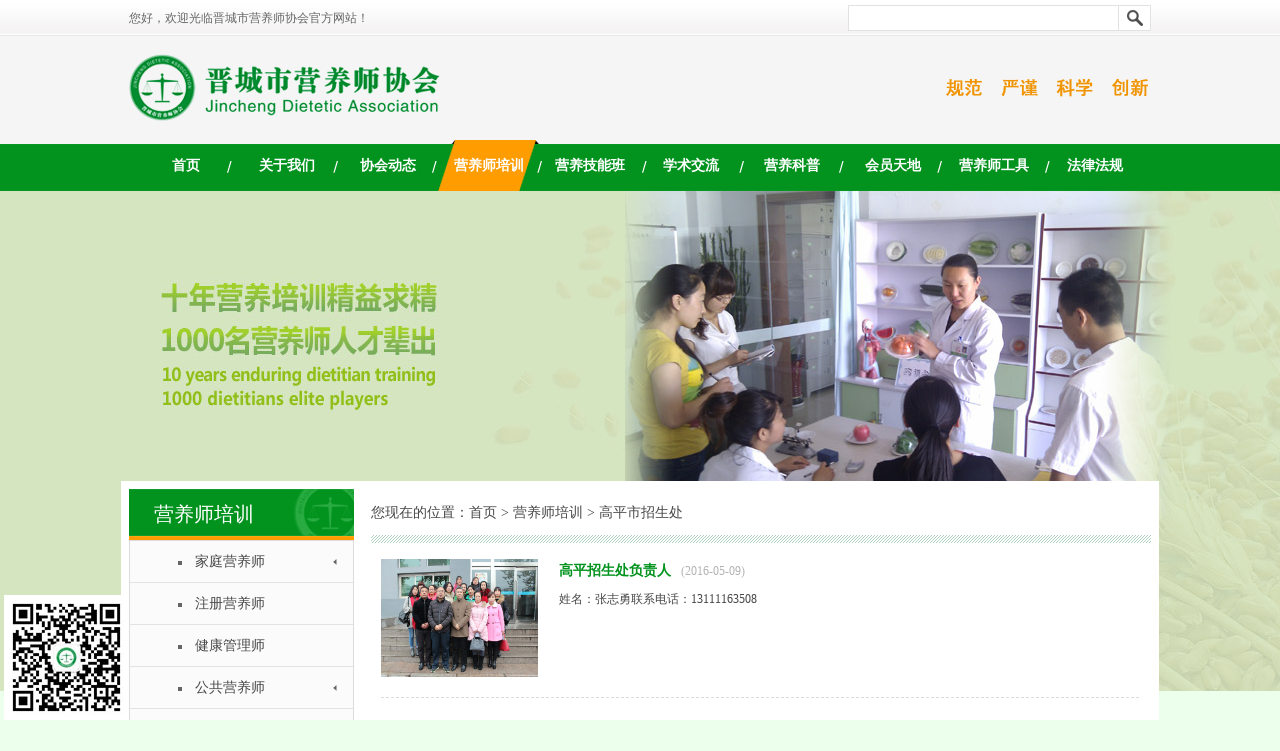

--- FILE ---
content_type: text/html; charset=utf-8
request_url: http://www.jcyysxh.com/list.php?id=86
body_size: 6095
content:
<!DOCTYPE html PUBLIC "-//W3C//DTD XHTML 1.0 Transitional//EN" "http://www.w3.org/TR/xhtml1/DTD/xhtml1-transitional.dtd">
<html xmlns="http://www.w3.org/1999/xhtml">
<head>
<meta http-equiv="Content-Type" content="text/html; charset=utf-8" />
<title> 高平市招生处-营养师培训-晋城市营养师协会</title>
<meta name="keywords" content="晋城营养师培训,营养师培训，营养师报名、晋城市营养师协会，晋城营养协会，公共营养师,营养师考试,营养师招聘,营养师资格证,注册营养师,营养师注册">
<meta name="description" content="晋城市营养师协会是由营养师和从事营养教学、科研、科普工作的职业者及单位自愿组织建立的非营利性的专业性、权威性、地方性非营利性社会组织；是发展我市营养咨询事业和提高全民身心健康的重要社会力量。">
<link href="tpl/css/layout.css" rel="stylesheet" type="text/css" />
<script type="text/javascript" src="tpl/js/function.js"></script>
<script type="text/javascript" src="tpl/js/scroll.js"></script>

</head>

<body style=" background-color:#ECFFEC">
<div class="top">
	<div class="top-3">
		<div class="top-1">您好，欢迎光临晋城市营养师协会官方网站！</div>
		<div class="top-2">
			<form action="search.php" method="post" onsubmit="if(this.key.value == ''){alert('请输入搜索内容'); return false;}">
				<table width="100%" border="0" cellpadding="0" cellspacing="0">
				  <tr>
					<td width="36%" align="center">&nbsp;<!--会员注册 | 注册--></td>
					<td width="64%"><table width="240" border="0" cellpadding="0" cellspacing="0">
                      <tr>
                        <td width="208" align="right"><input type="text" name="key" style="border:1px solid #e2e2e2; line-height:22px;height:22px;" size="32"/></td>
                        <td width="32" align="left"><input type="image" src="tpl/images/sou.gif" width="32" height="26" /></td>
                      </tr>
                    </table></td>
				  </tr>
			    </table>
			</form>
		</div>
	</div>
</div>
<div class="top-4">
	<div class="top-5">
		<div class="logo"><a href="http://www.jcyysxh.com"><img src="tpl/images/logo.gif" border="0" /></a></div>
		<div class="top-zi"><img src="tpl/images/top-zi.gif" /></div>
	</div>
</div>

<div class="nav-bg">
	<div id="nav" class="nav">
	  <ul>
        <li><a href="index.php">首页</a></li>
			    <li><a href="list.php?id=1" target="_blank">关于我们</a>
			<div class="bannerDown" style="height:0px;">
								<span><a href="list.php?id=2">协会简介</a></span>
								<span><a href="list.php?id=3">组织机构</a></span>
								<span><a href="list.php?id=4">协会章程</a></span>
								<span><a href="list.php?id=5">理事会介绍</a></span>
								<span><a href="list.php?id=6">协会大事记</a></span>
								<span><a href="list.php?id=77">协会荣誉</a></span>
						</div>
		</li>
			    <li><a href="list.php?id=7" target="_blank">协会动态</a>
			<div class="bannerDown" style="height:0px;">
								<span><a href="list.php?id=8">新闻资讯</a></span>
								<span><a href="list.php?id=10">专委会活动</a></span>
								<span><a href="list.php?id=12">行业资讯</a></span>
								<span><a href="list.php?id=13">媒体报道</a></span>
								<span><a href="list.php?id=75">通知公告</a></span>
								<span><a href="list.php?id=104">幼儿园公益</a></span>
								<span><a href="list.php?id=111">全民营养周</a></span>
								<span><a href="list.php?id=113">营养通讯</a></span>
								<span><a href="list.php?id=134">企业之旅</a></span>
								<span><a href="list.php?id=150">营养讲座</a></span>
								<span><a href="list.php?id=172">协会活动</a></span>
						</div>
		</li>
			    <li class="bb"><a href="list.php?id=14" target="_blank">营养师培训</a>
			<div class="bannerDown" style="height:0px;">
								<span><a href="list.php?id=156">家庭营养师</a></span>
								<span><a href="list.php?id=151">注册营养师</a></span>
								<span><a href="list.php?id=177">健康管理师</a></span>
								<span><a href="list.php?id=15">公共营养师</a></span>
								<span><a href="list.php?id=89">视频</a></span>
								<span><a href="list.php?id=90">央视 视频</a></span>
								<span><a href="list.php?id=99">优秀学员</a></span>
								<span><a href="list.php?id=108">学员心声</a></span>
								<span><a href="list.php?id=110">果果餐</a></span>
								<span><a href="list.php?id=84">阳城县招生处</a></span>
								<span><a href="list.php?id=85">沁水县招生处</a></span>
								<span><a href="list.php?id=86">高平市招生处</a></span>
								<span><a href="list.php?id=88">陵川县招生处</a></span>
								<span><a href="list.php?id=19">营养讲师培训</a></span>
								<span><a href="list.php?id=20">高级研习班</a></span>
								<span><a href="list.php?id=74">开班信息</a></span>
						</div>
		</li>
			    <li><a href="list.php?id=21" target="_blank">营养技能班</a>
			<div class="bannerDown" style="height:0px;">
								<span><a href="list.php?id=103">体重管理</a></span>
								<span><a href="list.php?id=102">孕婴</a></span>
								<span><a href="list.php?id=109">考生</a></span>
								<span><a href="list.php?id=78">药店</a></span>
								<span><a href="list.php?id=25">超市</a></span>
								<span><a href="list.php?id=101">糖尿病</a></span>
								<span><a href="list.php?id=23">酒店</a></span>
								<span><a href="list.php?id=53">美容</a></span>
						</div>
		</li>
			    <li><a href="list.php?id=11" target="_blank">学术交流</a>
			<div class="bannerDown" style="height:0px;">
						</div>
		</li>
			    <li><a href="list.php?id=26" target="_blank">营养科普</a>
			<div class="bannerDown" style="height:0px;">
								<span><a href="list.php?id=148">动画版 膳食指南</a></span>
								<span><a href="list.php?id=135">2016全国科普</a></span>
								<span><a href="list.php?id=27">食品安全</a></span>
								<span><a href="list.php?id=28">人群营养</a></span>
								<span><a href="list.php?id=29">疾病营养</a></span>
								<span><a href="list.php?id=83">食物营养</a></span>
						</div>
		</li>
			    <li><a href="list.php?id=30" target="_blank">会员天地</a>
			<div class="bannerDown" style="height:0px;">
								<span><a href="list.php?id=129">美食专栏</a></span>
								<span><a href="list.php?id=147">营养师风采“录” </a></span>
								<span><a href="list.php?id=79">入会须知</a></span>
								<span><a href="list.php?id=9">营养师年会</a></span>
								<span><a href="list.php?id=33">会员动态</a></span>
								<span><a href="list.php?id=91">会员名单</a></span>
								<span><a href="list.php?id=34">会员风采</a></span>
								<span><a href="list.php?id=35">优秀营养师</a></span>
						</div>
		</li>
			    <li><a href="list.php?id=36" target="_blank">营养师工具</a>
			<div class="bannerDown" style="height:0px;">
								<span><a href="list.php?id=37">营养师教材</a></span>
								<span><a href="list.php?id=38">专业读物</a></span>
								<span><a href="list.php?id=39">实用工具</a></span>
								<span><a href="rj.php">营养软件</a></span>
								<span><a href="list.php?id=163">西兰花营养管理软件</a></span>
						</div>
		</li>
			    <li><a href="list.php?id=41" target="_blank">法律法规</a>
			<div class="bannerDown" style="height:0px;">
								<span><a href="list.php?id=42">法规</a></span>
								<span><a href="list.php?id=43">标准</a></span>
								<span><a href="list.php?id=44">其他</a></span>
						</div>
		</li>
		      </ul>
	</div>
</div>
<script type="text/javascript" src="tpl/js/Nav.js"></script>

<div id="erweima" style="display:none;"><img src="tpl/images/erweima.jpg" /></div>		<a href="#" target="_blank"><div style="width:100%; height:500px; background-image:url(uploadfile/upfile/201609073028.jpg); background-position:top center; background-repeat:no-repeat"></div></a>
<div class="main" style="margin-top:-210px;">
	<div class="left">
	
		<div class="left-top">营养师培训</div>
			<div class="left-k">
			<ul id="leftUl">
									
			<li class='kkup'><a href="?id=156">家庭营养师</a><div class="login-left-4" style="display:none"><ul>									<li>
									<a href="?id=157">招生简章</a></li>
												<li>
									<a href="?id=158">课程设置</a></li>
												<li>
									<a href="?id=161">培训新闻</a></li>
			</ul></div></li>						
			<li ><a href="?id=151">注册营养师</a></li>						
			<li ><a href="?id=177">健康管理师</a></li>						
			<li class='kkup'><a href="?id=15">公共营养师</a><div class="login-left-4" style="display:none"><ul>									<li>
									<a href="?id=16">招生简章</a></li>
												<li>
									<a href="?id=17">往期回顾</a></li>
												<li>
									<a href="?id=18">课程设置</a></li>
			</ul></div></li>						
			<li ><a href="?id=89">视频</a></li>						
			<li ><a href="?id=90">央视 视频</a></li>						
			<li class='kkup'><a href="?id=99">优秀学员</a><div class="login-left-4" style="display:none"><ul>								<li><div class="personDiv">
								<a href=?t=3&sid=70 style="width:60px;display:block; float:left">马永飞</a>
																		&nbsp;&nbsp;<a href=?t=3&sid=71 style="width:60px;display:block; float:left">候杏莲</a>
																</div></li>
											<li><div class="personDiv">
								<a href=?t=3&sid=72 style="width:60px;display:block; float:left">沈艳红</a>
																		&nbsp;&nbsp;<a href=?t=3&sid=73 style="width:60px;display:block; float:left">原欣悦</a>
																</div></li>
											<li><div class="personDiv">
								<a href=?t=3&sid=74 style="width:60px;display:block; float:left">陈丽芳</a>
																		&nbsp;&nbsp;<a href=?t=3&sid=75 style="width:60px;display:block; float:left">孙婕</a>
																</div></li>
											<li><div class="personDiv">
								<a href=?t=3&sid=76 style="width:60px;display:block; float:left">原菊芳</a>
																		&nbsp;&nbsp;<a href=?t=3&sid=78 style="width:60px;display:block; float:left">李前锋  【专业方向：食品营养】</a>
																</div></li>
											<li><div class="personDiv">
								<a href=?t=3&sid=88 style="width:60px;display:block; float:left">韩国玲</a>
																		&nbsp;&nbsp;<a href=?t=3&sid=90 style="width:60px;display:block; float:left">郭亮亮</a>
																</div></li>
			</ul></div></li>						
			<li ><a href="?id=108">学员心声</a></li>						
			<li ><a href="?id=110">果果餐</a></li>						
			<li ><a href="?id=84">阳城县招生处</a></li>						
			<li ><a href="?id=85">沁水县招生处</a></li>						
			<li class='kk'><a href="?id=86">高平市招生处</a></li>						
			<li ><a href="?id=88">陵川县招生处</a></li>						
			<li ><a href="?id=19">营养讲师培训</a></li>						
			<li ><a href="?id=20">高级研习班</a></li>						
			<li ><a href="?id=74">开班信息</a></li>			
			
			
			</ul>
			<script type="text/javascript">
			(function (){
				var arr = document.getElementsByClassName("lc");
				try{
					arr[0].parentNode.parentNode.style.display = "";
					arr[0].parentNode.parentNode.parentNode.className = "kkdown";
				}catch(err){}
			})();
			(function(){
				var arr = $$("leftUl").childNodes;
				var realArr = new Array();
				var j = 0;
				for(var i = 0; i < arr.length; i++){
					//alert(arr[i].nodeName);
					if(arr[i].nodeName == "LI"){
						realArr[j] = arr[i];
						j ++;
					}
				}
				var obj = new Array();
				for(var i = 0; i < realArr.length; i++){
					var ss = realArr[i].childNodes;
					for(var j = 0; j < ss.length; j ++){
						if(ss[j].nodeName == "DIV"){
							if(ss[j].style.display == "none"){
								(function(){
								var n = i;
								var m = j;
								obj[n] = ss[m];
								realArr[n].onmouseover = function(){
									obj[n].style.display = "";
								};
								realArr[n].onmouseout = function(){
									obj[n].style.display = "none";
								};
								})();
							}
						}
					}
				}
			})();
			</script>
		</div>
									<img src="uploadfile/upfile/201508051379.jpg" width="225" style="margin-top:8px;" />
				<!-- 
		<div class="left-k" style="margin-top:13px;"><img src="tpl/images/left-c.gif" />
			<Div class="left-c">
				地址：晋城市红星科教大厦4楼<Br/>
				电话：0356-2058131 <Br/>
				传真：0356-2036121<Br/>
				邮箱：624891080@qq.com<Br/>
				Q  Q：<a target="_blank" href="http://wpa.qq.com/msgrd?v=3&amp;uin=624891080&amp;site=qq&amp;menu=yes"><img src="tpl/images/qq.gif" /></a>
			</Div>
		</div>
		 -->	</div>
	<div class="right">
		<div class="right-top">您现在的位置：<a href='index.php'>首页</a> > 营养师培训 > 高平市招生处</div>
		
							<div class="right-k">
					<ul>
								<li>
							<div class="right-1"><a href="list.php?t=2&sid=1550" target='_blank'><img src="uploadfile/upfile/201605098109.jpg" width="157" height="118" /></a></div>
							<div class="right-2">
							<div class="zi-3"><a href="list.php?t=2&sid=1550" target='_blank'>高平招生处负责人</a><span class="zi-4">(2016-05-09)</span></div>
							<div class="right-3"><a href="list.php?t=2&sid=1550" target='_blank'>姓名：张志勇联系电话：13111163508</a></div>
							</div>
						</li>
								<li>
							<div class="right-1"><a href="list.php?t=2&sid=1470" target='_blank'><img src="uploadfile/upfile/201511245913.jpg" width="157" height="118" /></a></div>
							<div class="right-2">
							<div class="zi-3"><a href="list.php?t=2&sid=1470" target='_blank'>国家统考：2015下半年“公共营养师”国家统考</a><span class="zi-4">(2015-11-24)</span></div>
							<div class="right-3"><a href="list.php?t=2&sid=1470" target='_blank'>　　2015年11月22日上午，高平市1期学员在晋城技师学院参加了“公共营养师”国家统考。自今年9月份高平市设立“公共营养师”培训处以来，在培训处负责人张志勇 ...</a></div>
							</div>
						</li>
								<li>
							<div class="right-1"><a href="list.php?t=2&sid=1437" target='_blank'><img src="uploadfile/upfile/201510135549.jpg" width="157" height="118" /></a></div>
							<div class="right-2">
							<div class="zi-3"><a href="list.php?t=2&sid=1437" target='_blank'>晋城市营养师协会高平市“公共营养师”培训点座谈会</a><span class="zi-4">(2015-10-13)</span></div>
							<div class="right-3"><a href="list.php?t=2&sid=1437" target='_blank'>　　2015年9月10日，我会理事长马三强在高平市新增“公共营养师”培训点开展座谈会，这是晋城市营养师协会又一次试点成功。高平市“公共营养师”培训点的建立， ...</a></div>
							</div>
						</li>
								<li>
							<div class="right-1"><a href="list.php?t=2&sid=1436" target='_blank'><img src="uploadfile/upfile/201510017942.jpg" width="157" height="118" /></a></div>
							<div class="right-2">
							<div class="zi-3"><a href="list.php?t=2&sid=1436" target='_blank'>高平第一期</a><span class="zi-4">(2015-10-01)</span></div>
							<div class="right-3"><a href="list.php?t=2&sid=1436" target='_blank'>　　2015年10月1日上午9点，高平第一期“公共营养师”培训班正式开课，这是晋城市营养协会又一次试点成功，感谢学员们对我们的信任，也感恩你们的这个决定！营 ...</a></div>
							</div>
						</li>
							</ul>
					
					<div class="fanye">
						<span><a href="?id=86&p=1">首页</a></span>
						<span><a href="?id=86&p=0">上一页</a></span>
						<span class="hh"><a href="?id=86&p=1">1</a></span>						<span><a href="?id=86&p=2">下一页</a></span>
						<span><a href="?id=86&p=1">尾页</a></span>
			 		</div>
			 		</div>
				
		
		
		
		
		
				
		
		
		
		
		
	</div>
</div>
<div class="link">
	<div class="link-1">
		<div class="link-2"><img src="tpl/images/link.gif" /></div>
		<ul>
				  <li><a href="http://www.nhc.gov.cn/" target="_blank"><img src="uploadfile/upfile/201903195302.png" width="153" height="46" /></a></li>
		  		  <li><a href="http://www.chinacdc.cn/" target="_blank"><img src="uploadfile/upfile/201506236576.jpg" width="153" height="46" /></a></li>
		  		  <li><a href="http://www.sda.gov.cn/WS01/CL0001/" target="_blank"><img src="uploadfile/upfile/201506268355.jpg" width="153" height="46" /></a></li>
		  		  <li><a href="http://www.cast.org.cn/" target="_blank"><img src="uploadfile/upfile/201506172728.jpg" width="153" height="46" /></a></li>
		  		  <li><a href="http://www.cnsoc.org/" target="_blank"><img src="uploadfile/upfile/201506239592.jpg" width="153" height="46" /></a></li>
		  		  <li><a href="http://www.sxast.cn/html/lm/20150430/7906.html" target="_blank"><img src="uploadfile/upfile/201506233153.jpg" width="153" height="46" /></a></li>
		  		</ul>
	</div>
</div>
<div class="copy-right">
	<div class="copy-right-1">
		<table border="0" align="center" cellpadding="0" cellspacing="0" >
		  <tr>
			<!--<td width="91"><img src="tpl/images/erweima.gif" /></td>-->
			<td width="600" align="center">
			【版权所有】晋城市营养师协会&nbsp;&nbsp;&nbsp;&nbsp;<a href="https://beian.miit.gov.cn/" target="_blank">晋ICP备15004188号-1</a>&nbsp;&nbsp;&nbsp;&nbsp;技术支持：<a href="http://www.goodidea199.com" target="_blank">妙点科技</a>
			<table border="0" align="center" cellpadding="0" cellspacing="0" ><tr><td>地址： 晋城市红星科教大厦4楼&nbsp;&nbsp;&nbsp;&nbsp;邮箱：624891080@qq.com&nbsp;&nbsp;&nbsp;&nbsp;电话：0356-2058131</td><td>&nbsp;&nbsp;&nbsp;&nbsp;<a target="_blank" href="http://wpa.qq.com/msgrd?v=3&amp;uin=624891080&amp;site=qq&amp;menu=yes"><img src="tpl/images/qq.gif" style="vertical-align:text-bottom" /></a></td></tr></table>
</td>
		  </tr>
	  </table>
	</div>
</div></body>
</html>


--- FILE ---
content_type: text/css
request_url: http://www.jcyysxh.com/tpl/css/layout.css
body_size: 5029
content:
@charset "gb2312";
/* CSS Document */

body { margin:0 auto; font-size:12px; font-family: Verdana; line-height:24px; color:#484848;min-width:1022px;}
ul,dl,dd,h1,h2,h3,h4,h5,h6,form,p { padding:0; margin:0;}
ul { list-style:none;}
img { border:0px;}
a { color:#484848; text-decoration:none;}
a:hover { color:#ff9c00;}


.top{ background:url(../images/top-bg.gif); height:36px; line-height:36px; width:100%; color:#676767;}
.top a { color:#676767; text-decoration:none;}
.top a:hover { color:#ff9c00;}
.top-3{ width:1022px; margin:0 auto;}
.top-1{ width:350px; float:left;}
.top-2{ width:400px; float:right; text-align:right;}
.logo{ width:313px; height:104px; float:left;}
.top-zi{ width:206px; height:61px; float:right;}
.top-4{ height:104px; width:100%; background:#f5f5f5;}
.top-5{ height:104px; width:1022px; margin:0 auto;}
.nav-bg{ background:url(../images/nav-bg.gif); height:51px; width:100%;}
.nav{ width:1010px; margin:0 auto; overflow:hidden; background:url(../images/nav-bg-2.gif) no-repeat;}



.nav ul li{ width:101px; float:left; text-align:center; color:#FFFFFF; font-size:14px; font-weight:bold; line-height:51px;}
.nav ul li a { color:#FFFFFF; text-decoration:none;}
.nav ul li a:hover { color:#FFFF99;}
.nav .bb{ background:url(../images/nav-bg-1.gif); background-repeat:no-repeat /*width:101px; height:51px;*/}
.banner{ height:467px; width:100%; margin-top:1px; text-align:center;}
.main{ width:1022px; margin:0 auto; margin-top:36px; background-color:#FFFFFF; overflow:hidden; padding:8px; margin-bottom:20px;}
.news-tu{ width:430px; height:262px; float:left;}
#myFocus{ width:430px; height:262px;}
.news{ width:290px; height:38px; float:left; margin-left:18px;}
.news ul li{ float:left; background:url(../images/news-bg-1.gif) no-repeat; line-height:27px; width:400px; padding-left:15px;}
.news ul{ float:left; margin-left:5px; margin-top:10px;}
.news ul li span{ float:right; color:#bfbfbf;}
.news-top{ width:290px; height:38px; /*background:url(../images/news-bg.gif) no-repeat;*/ float:left;}
.news-top ul{ float:left; margin:0px;}
.news-top ul li{ float:left; width:139px; height:36px; margin-top:1px; line-height:36px;  font-size:16px;color:#3e3e3e; font-weight:bold; text-align:center; margin-left:1px;background:none; padding:0px;}
.news-top .cc{ color:#02931e; background:#FFFFFF;}
.news-top .cc a { color:#02931e; text-decoration:none;}
.news-top .cc a:hover { color:#02931e;}
.kaiban{width:272px; height:264px; float:right;}
.kaiban-top{ width:272px; height:39px; float:left;}
.kaiban-main{ background:url(../images/kaiban-1.gif); width:262px; height:215px; float:left; padding-left:10px; padding-top:10px;}
.kaiban-main ul li{ background:url(../images/kaiban-bg.gif) no-repeat; line-height:29px; padding-left:15px; width:236px; margin-top:1px; }
.peixun{ width:731px; float:left; margin-top:32px;}
.peixun ul{ float:left; margin-left:-27px;_margin-left:-54px;}
.peixun ul li{ float:left; width:352px; margin-top:17px; margin-left:27px;}
.peixun .dd{ border:solid 1px #d8d8d8; float:left; width:107px; height:94px; padding:1px;}
.peixun .ee{ width:230px; float:right; line-height:22px;}
.peixun-top{ width:731px; float:left; height:19px;}
.peixun-1{ width:1022px; float:left; margin-top:32px;}
.peixun-1 ul{ float:left;margin-left:-20px;_margin-left:-40px;}
.peixun-1 ul li{ float:left; width:165px; margin-top:17px; margin-left:21px;}
.peixun-2{ width:1022px; float:left; margin-top:30px;}
.peixun-2 ul{ float:left;margin-left:-24px;_margin-left:-48px;}
.peixun-2 ul li{ float:left; width:149px; margin-top:17px; margin-left:0px; padding:15px; background:url(../images/peixun-4.gif); background-repeat:no-repeat}
.gongju{ float:right; width:273px; height:50px;margin-top:15px;}
.biao{ width:271px; height:281px; float:right; margin-top:10px;}
.guanggao{ width:728px; height:99px; float:left; margin-top:33px;}
.chaxun{ float: right; width:271px; height:189px; margin-top:22px;}
.shanshi{ width:271px; height:248px; float:right; margin-top:16px;}
.zhishi{ width:324px; float:left; border:solid 1px #d8d8d8; margin-top:36px; margin-left:21px;}
.zhishi .zz{ background:#02931e; color:#FFFFFF;}
.zhishi .zz a { color:#FFFFFF; text-decoration:none;}
.zhishi .zz a:hover { color:#FFFF99;}
.zhishi ul{ float:left; margin-top:6px;margin-bottom:6px;}
.zhishi ul li{ background:url(../images/zhishi-bg-1.gif) no-repeat; line-height:27px; float:left; padding-left:15px; width:290px; margin-left:12px;_margin-left:6px;}
.zhishi-top{ background:url(../images/zhishi-bg.gif); line-height:35px; height:35px; width:324px; float:left;}
.zhishi-top ul{ float:left; margin:0px;}
.zhishi-top ul li{ width:162px; float:left; text-align:center; font-size:14px; float:left; line-height:35px; padding:0px; background:none; margin:0px;}
.link{ height:178px; height:auto; background:#ebebeb; width:100%; overflow:hidden;}
.link-1{ width:1022px; margin:0 auto;}
.link-1 ul{ float:left; margin-left:-14px;_margin-left:-28px;}
.link-1 ul li{ border:solid 1px #dcd9d9; float:left; padding:2px; width:152px; height:46px; background:#FFFFFF; margin-left:14px; margin-bottom:12px;}
.link-2{ width:1022px; height:45px; float:left;}
.copy-right{ /*background:#525252;*/ background-color:#ebebeb; height:110px; width:100%; overflow:hidden;}
.copy-right-1{ margin:0 auto; width:1022px; color:#d7d7d7; color:#999999; height:95px; padding-top:15px;}
.copy-right-1 a { color:#d7d7d7; color:#999999; text-decoration:none;}
.copy-right-1 a:hover { color:#FFFF99; color:#999999}




.left{ width:225px; float:left; margin-bottom:30px;}
.left-top{ width:200px; height:51px; background:url(../images/left-bg.gif); color:#FFFFFF; font-size:20px; padding-left:25px; line-height:50px;font-family:"微软雅黑";}
.left-k{ border:solid 1px #dddbdb; width:223px; float:left;}
.left-k li{ background:url(../images/left-bg-1.gif) no-repeat;width:158px; padding-left:65px; line-height:42px; float:left; font-size:14px;font-family:"微软雅黑";}
.left-k li:hover{ background:url(../images/left-bg-2.gif) no-repeat;width:158px; padding-left:65px; /*height:42px;*/ line-height:42px; float:left; font-size:14px;}
.left-k li:hover a{color:#ff9c00;}
.left-k .kk{ background:url(../images/left-bg-2.gif) no-repeat; color:#ff9c00;}
.left-k .kk a{background:url(../images/left-bg-2.gif) no-repeat; color:#ff9c00;}
.left-k .kk a:hover{ background:url(../images/left-bg-2.gif); color:#ff9c00;}

.left-k .kkup{ background:url(../images/left-bg-3.gif) no-repeat;}
.left-k .kkup:hover{ background:url(../images/left-bg-4.gif) no-repeat;color:#ff9c00;}
.left-k .kkup:hover a{ color:#ff9c00;}
.left-k .kkup:hover .login-left-4 a{ color:#484848} 
.left-k .kkup:hover .login-left-4 a:hover{ color:#ff9c00} 
.left-k .kkup a{}
.left-k .kkup a:hover{color:#ff9c00;}

.left-k .kkdown{ background:url(../images/left-bg-4.gif) no-repeat; }
.left-k .kkdown:hover{ background:url(../images/left-bg-4.gif) no-repeat;color:#ff9c00;}
.left-k .kkdown a{color:#ff9c00;}
.left-k .kkdown a:hover{color:#ff9c00;}
.left-k .kkdown .login-left-4 a{ color:#484848} 
.left-k .kkdown .login-left-4 a:hover{ color:#ff9c00} 

.login-left-4 li{ background:none; padding:0; line-height:36px}
.login-left-4 li:hover{ background:none; padding:0; line-height:36px}
.login-left-4 a{ color:#484848; background:none; padding-left:10px;}
.login-left-4 a:hover{ color:#ff9c00; padding-left:10px; background:url(../images/login-1.gif) no-repeat; background-position:0, 0}


.left-k .kkup .login-left-4 .lc a{ color:#ff9c00; padding-left:10px; background:url(../images/login-1.gif) no-repeat; background-position:0, 0}
.left-k .kkup .login-left-4 .lc a:hover{ color:#ff9c00; padding-left:10px; background:url(../images/login-1.gif) no-repeat; background-position:0, 0}
.left-k .kkup:hover .login-left-4 .lc a{ color:#ff9c00; padding-left:10px; background:url(../images/login-1.gif) no-repeat; background-position:0, 0}
.left-k .kkup:hover .login-left-4 .lc a:hover{ color:#ff9c00; padding-left:10px; background:url(../images/login-1.gif) no-repeat; background-position:0, 0}

.left-k .kkdown .login-left-4 .lc a{ color:#ff9c00; padding-left:10px; background:url(../images/login-1.gif) no-repeat; background-position:0, 0}
.left-k .kkdown .login-left-4 .lc a:hover{ color:#ff9c00; padding-left:10px; background:url(../images/login-1.gif) no-repeat; background-position:0, 0}
.left-k .kkdown:hover .login-left-4 .lc a{ color:#ff9c00; padding-left:10px; background:url(../images/login-1.gif) no-repeat; background-position:0, 0}
.left-k .kkdown:hover .login-left-4 .lc a:hover{ color:#ff9c00; padding-left:10px; background:url(../images/login-1.gif) no-repeat; background-position:0, 0}


.left-k .kkdown .login-left-4 .lc .personDiv a{ color:#484848; padding-left:10px; background:none; background-position:0, 0}
.left-k .kkdown .login-left-4 .lc .personDiv a:hover{ color:#ff9c00; padding-left:10px; background:url(../images/login-1.gif) no-repeat; background-position:0, 0}
.left-k .kkdown .login-left-4 .lc .personDiv .currentPerson { color:#ff9c00; padding-left:10px; background:url(../images/login-1.gif) no-repeat; background-position:0, 0}


.left-k .kkdown1{ background:url(../images/left-bg-5.gif) no-repeat; }
.left-k .kkdown1:hover{ background:url(../images/left-bg-4.gif) no-repeat;color:#ff9c00;}
.left-k .kkdown1 a{color:#ff9c00;}
.left-k .kkdown1 a:hover{color:#ff9c00;}
.left-k .kkdown1 .login-left-4 a{ color:#484848} 
.left-k .kkdown1 .login-left-4 a:hover{ color:#ff9c00} 

.left-k .kkdown1 .login-left-4 .lc a{ color:#ff9c00; padding-left:10px; background:url(../images/login-1.gif) no-repeat; background-position:0, 0}
.left-k .kkdown1 .login-left-4 .lc a:hover{ color:#ff9c00; padding-left:10px; background:url(../images/login-1.gif) no-repeat; background-position:0, 0}
.left-k .kkdown1:hover .login-left-4 .lc a{ color:#ff9c00; padding-left:10px; background:url(../images/login-1.gif) no-repeat; background-position:0, 0}
.left-k .kkdown1:hover .login-left-4 .lc a:hover{ color:#ff9c00; padding-left:10px; background:url(../images/login-1.gif) no-repeat; background-position:0, 0}


.left-k li .person a{color:#484848; background:none;}
.left-k li .person a:hover{color:#ff9c00; background:none;}

.left-k .kk .person a{color:#484848; background:none;}
.left-k .kk .person a:hover{color:#ff9c00; background:none;}

.left-k li .person .currentPerson {color:#ff9c00; background:none;}

/*.left-k .kkdown .login-left-4 ul li a{background:url(../images/left-bg-4.gif) no-repeat;}
.left-k .kkdown .login-left-4 ul li a:hover{background:url(../images/left-bg-4.gif) no-repeat;color:#ff9c00;}*/
/*.left-k .kk a:visited{ background:url(../images/left-bg-1.gif); color:#ff9c00;}*/
/*.left-k .kk{ background:url(../images/left-bg-2.gif); color:#ff9c00;}*/

/*.left-k ul li:hover{ background:url(../images/left-bg-2.gif) no-repeat; }*/

/*.login-left-4, .kk .login-left-4{ height:auto; width:223px; float:left; border-top:solid 0px #dcdcdc;border-bottom:solid 1px #dcdcdc; margin-left:-65px; padding:5px 0;}
.login-left-4, .kk .login-left-4 ul{ float:left; margin-top:0px;}
.left-k ul li .login-left-4 ul li{ border-top:none; background:none; padding-left:20px; line-height:35px; overflow:hidden; height:35px; float:left; width:223px; padding-left:65px; color:#696969;}
.left-k ul li .login-left-4 ul li:hover{ background-image:none}
.left-k .kkdown .login-left-4 ul li a,.left-k ul li .login-left-4 ul li a{background-image:none; padding-left:10px;width:133px; display:block; height:35px;line-height:35px; float:left; font-size:14px;}
.left-k .kkdown .login-left-4 ul li a,.left-k ul li .login-left-4 ul li a:hover{ background:url(../images/login-1.gif) no-repeat; background-position:0px 1px; padding-left:10px;width:133px; display:block; height:35px;line-height:35px; float:left; font-size:14px;}
.left-k ul li .login-left-4 .lc{ color:#ff9c00; }
.left-k ul li .login-left-4 .lc a {background:url(../images/login-1.gif) no-repeat; background-position:0px 1px; color:#ff9c00; padding-left:10px;width:133px; display:block; height:35px;line-height:35px; float:left; font-size:14px;}
.left-k ul li .login-left-4 .lc a:hover {background:url(../images/login-1.gif) no-repeat; background-position:0px 1px; color:#ff9c00;padding-left:10px;width:133px; display:block; height:35px;line-height:35px; float:left; font-size:14px;}

.left-k .kk .login-left-4 ul li a {background:none; background-position:0px 1px; color:#484848; padding-left:10px;width:133px; display:block; height:35px;line-height:35px; float:left; font-size:14px;}
.left-k .kk .login-left-4 ul li a:hover{background:url(../images/login-1.gif) no-repeat; background-position:0px 1px; color:#ff9c00; padding-left:10px;width:133px; display:block; height:35px;line-height:35px; float:left; font-size:14px;}

.left-k .kk .login-left-4 .lc a {background:url(../images/login-1.gif) no-repeat; background-position:0px 1px; color:#ff9c00; padding-left:10px;width:133px; display:block; height:35px;line-height:35px; float:left; font-size:14px;}
.left-k .kk .login-left-4 .lc a:hover {background:url(../images/login-1.gif) no-repeat; background-position:0px 1px; color:#ff9c00;padding-left:10px;width:133px; display:block; height:35px;line-height:35px; float:left; font-size:14px;}*/



.left-c{ width:204px; float:left; margin-left:10px;_margin-left:5px;  margin-top:10px;*margin-top:5px; margin-bottom:10px;}
.right{ width:780px; float:right;margin-bottom:30px;}
.right-top{ height:48px; line-height:35px; margin:6px 0; float:left; width:780px; font-size:14px; font-family:"微软雅黑"; background-image:url(../images/iiii.png); background-repeat:repeat-x; background-position:0px 40px;}
.right-k{ float:left; width:758px;border:solid 0px #dddbdb; padding:10px; font-size:14px;}
.right-k ul li{
	float:left;
	width:758px;
	border-bottom-width: 1px;
	border-bottom-style: dashed;
	border-bottom-color: #dbdbdb;
	padding-bottom:20px;
	margin-bottom:22px;
}
.right-1{ width:157px; height:118px; float:left;}
.right-2{ width:580px; float:right;}
.right-3{ color:#878787; float:left; line-height:22px; font-size:12px; margin-top:5px;}
.right-y{ float:left; width:758px;border:solid 0px #dddbdb; padding:10px; font-size:14px;}
.right-y ul{ float:left;margin-left:-20px;_margin-left:-40px;}
.right-y ul li{ float:left; width:165px; margin-top:10px; margin-left:27px; margin-bottom:15px; height:217px; overflow:hidden;}
.right-5{ float:left; margin-top:20px; width:100%; text-align:center;}






.zi{ font-size:14px; font-weight:bold; float:left; margin-bottom:10px; width:100%;}
.zi-1{ background:#666666; float:left; line-height:31px; margin-top:-6px;width:166px; font-size:14px; color:#FFFFFF; font-weight:bold; text-align:center;}
.zi-1 a { color:#FFFFFF; text-decoration:none;}
.zi-1 a:hover { color:#FFFF99;}
.zi-2{ background:#666666; float:left; line-height:31px; margin-top:-6px;width:149px; font-size:14px; color:#FFFFFF; font-weight:bold; text-align:center;}
.zi-2 a { color:#FFFFFF; text-decoration:none;}
.zi-2 a:hover { color:#FFFF99;}
.zi-3{ color:#02931e; font-size:14px; font-weight:bold; width:580px; float:left; word-break:break-all;}
.zi-3 a { color:#02931e; text-decoration:none;}
.zi-3 a:hover { color:#ff9c00;}
.zi-4{ font-size:12px; color:#b4b4b4; font-weight: normal; margin-left:10px;}
.zi-7{ font-size:20px;color:#02931e; font-weight:bold; text-align:center; float:left; text-align:center; width:100%;font-family:"微软雅黑";}
.zi-8{ color:#999999; line-height:32px; text-align:center; float:left; text-align:center; width:100%; border-bottom:dashed 1px #cccccc; padding-bottom:8px; font-size:12px;}
.zi-9{ float:left; width:100%; margin-top:10px; font-size:14px;}
.zi-5{ float:left; width:100%; font-size:14px; margin-top:10px;  margin-bottom:10px;}
.zi-6{ float:left; width:100%; font-size:14px; text-align:left;}
.zi-10{ font-family:"微软雅黑"; font-size:36px; line-height:50px; font-weight:bold; text-align:center; width:100%; float:left;}
.zi-11{font-family:"微软雅黑"; font-size:18px; float:left; margin-top:10px; width:100%;border-bottom:dashed 1px #c2c2c2; padding-bottom:10px; text-align:center;}
.zi-12{ float:left; margin-top:30px; width:100%; font-size:14px; line-height:30px;}








.leo-login{width:950px; background:url(../images/right_title.gif);height:51px; float:left; line-height:51px;margin-left:15px;_margin-left:7px; margin-top:-20px; color:#02931e; font-family:"微软雅黑"; font-size:14px;}
.leo-login-top{ background:url(../images/login-2.gif); width:950px; height:41px; float:left; margin-left:15px;_margin-left:7px;}
.leo-login-top ul { float:left; margin-left:50px;_margin-left:15px;}
.leo-login-top ul li{ background:url(../images/login.gif); width:130px; height:41px; float:left; font-size:16px; text-align:center; line-height:41px; margin-left:15px;}
.leo-login-top .lh{ background:url(../images/login-1.gif);}
.leo-login-main{width:950px;float:left; margin-top:20px; padding-left:60px;}
.leo-sou{ float:left; font-size:14px;}
.leo-sou .ss{ color:#FF0000;}
.leo-login-main ul li{
	border-bottom-width: 1px;
	border-bottom-style: dashed;
	border-bottom-color: #e5e5e5;
	padding-bottom:10px;
	color:#b5b5b5;
	margin-top:10px;
	width:950px;
	margin-left:15px;
}
.leo-login-main ul li a { color:#b5b5b5; text-decoration:none;}
.leo-login-main ul li a:hover { color:#ff9c00;}
.leo-login-main .s1{ color:#02931e; font-size:14px;}
.leo-login-main .s1 a { color:#02931e; text-decoration:none;}
.leo-login-main .s1 a:hover { color:#ff9c00;}
.leo-login-main .s2{ color: #FF0000;}
.leo-login-main .s3{ color:#4b4b4b;}
.leo-login-main .s3 a { color:#4b4b4b; text-decoration:none;}
.leo-login-main .s3 a:hover { color:#ff9c00;}




.fb{ position:absolute; z-index:100; top:630px; width:100%; margin:0 auto; text-align:center;}
.fb ul{ margin:0 auto;}
.fb1{ cursor:pointer; display:inline; width:20px; line-height:20px; margin:0 8px; height:20px; padding:1px 8px; background-image:url(../images/FocusButton.png); background-repeat:no-repeat; background-position:left top;}
.fb2{ cursor:pointer; display:inline; width:20px; line-height:20px; margin:0 8px; height:20px; padding:1px 8px; background-image:url(../images/FocusButton.png); background-repeat:no-repeat; background-position:right top;}

.bannerDown { width:120px; left:-10px; background-color:#003300; overflow:hidden; filter:alpha(opacity=60); position:relative; z-index:5;/*opacity:0.6;*/background:rgba(2, 120, 30, 0.6)!important; }/*rgba(2, 147, 30, 0.6)*/
.bannerDown span{ line-height:29px; float:left; text-align:center; border-bottom:dashed 1px #BBBBBB; width:120px; font-size:14px; font-weight:normal}




.fanye{ line-height:35px; float:left; width:760px; height:37px; margin-bottom:20px; margin-top:15px; text-align:center;}
.fanye span{ border:solid 1px #e1e1e1; padding-top:10px;padding-bottom:10px;width:auto;line-height:35px; padding-left:12px; margin-left:3px; padding-right:12px;}
.fanye span a { color:#696969; text-decoration:none;}
.fanye span a:hover { color:#FF6600;}
.fanye .hh{ background:#02931e; color:#FFFFFF; font-weight:bold;}
.fanye .hh a { color:#FFFFFF; text-decoration:none;}
.fanye .hh a:hover { color:#FFFFFF;}



.personLayer{width:100%;background:rgba(235, 235, 235, 0.4)!important; height:auto; text-align:center; position:relative; z-index:50; top:-35px; color:#006600}
.personLayer1{line-height:35px; line-height:35px; border-bottom:1px #CCCCCC dashed; font-size:12px;}
.personLayer2{font-size:12px;}


.peixun-2 ul{ float:left;margin-left:-29px;_margin-left:-60px;}
.peixun-2 ul li{ float:left; width:232px; margin-top:17px; margin-left:20px;}

.zi-2{ background:#666666; float:left; line-height:31px; margin-top:-6px;width:232px; font-size:14px; color:#FFFFFF; font-weight:bold; text-align:center;}


.right-y ul{ float:left;margin-left:-20px;_margin-left:-45px;}
.right-y ul li{ float:left; width:214px; padding:15px; height:300px; margin-top:10px; margin-left:15px; margin-bottom:15px; background:url(../images/peixun-4.gif); background-repeat:no-repeat}

.zi-1{ background:#666666; float:left; line-height:31px; margin-top:-6px;width:224px; font-size:14px; color:#FFFFFF; font-weight:bold; text-align:center;}


.leo-p{ background: url(../images/peixun-4.gif); width:228px; height:312px; float:left; padding-left:16px; padding-top:18px; margin-top:10px;}
.leo-p-1{ font-family:"微软雅黑"; font-size:26px; line-height:50px; font-weight:bold;  width:100%; float:left;}
.leo-p-2{font-family:"微软雅黑"; font-size:14px; margin-left:10px; font-weight:normal; margin-top:10px;}
.leo-p-3{ width:475px; float:right; margin-right:18px;_margin-right:9px;margin-top:10px;}
.leo-p-4{ width:475px; float:left; margin-top:20px;line-height:30px;}
.leo-p-5{border-top:dashed 1px #c2c2c2; padding-top:20px; width:100%; float:left; margin-top:40px;}


#erweima{
    position:fixed;
    /*_top:expression((document.compatMode=="CSS1Compat")?documentElement.scrollTop:document.body.scrollTop);*/
	top:expression(window.innerHeight)px;
    _position:absolute;
    left:0;
    background:#fff;
    width:125px;
    height:125px;
	/*padding:6px;*/
	z-index:500;
}

--- FILE ---
content_type: application/x-javascript
request_url: http://www.jcyysxh.com/tpl/js/scroll.js
body_size: 492
content:

function Scroll(){
	getWinWidthAndHeight();
	document.cookie = "scrollTop="+winScrollTop;
}
function Load(){
	var arr =document.cookie.split("; ");
	for(var i = 0; i < arr.length; i++){
		var a = arr[i].split("=");
		if(a[0] == "scrollTop" && a[1].match(/^\d+$/) != null){
			a[1] = parseInt(a[1]);
			if(a[1] >= 400){
				window.scrollTo(0,520)
				//document.documentElement.scrollTop = a[1];	
				//alert(a[1]);
			}
			break;
		}
	}
}
if(window.ActiveXObject){
	window.attachEvent("onscroll",Scroll);
	window.attachEvent("onload",Load);
}else{
	window.addEventListener("scroll",Scroll,false);
	window.addEventListener("load",Load,false);
}

--- FILE ---
content_type: application/x-javascript
request_url: http://www.jcyysxh.com/tpl/js/function.js
body_size: 1268
content:
var winWidth=0,winHeight=0,winScrollTop=0;
function $$(elementId){
	return document.getElementById(elementId);	
}
function $$$(elementId){
	if(document.getElementById(elementId))
		return true;
	else
		return false;
}
function getWinWidthAndHeight(){
	winWidth=document.documentElement.clientWidth;
	window.innerHeight?winHeight=window.innerHeight:winHeight=document.documentElement.clientHeight;
	document.documentElement.scrollTop>document.body.scrollTop?winScrollTop=document.documentElement.scrollTop:winScrollTop=document.body.scrollTop;
}
function trim(str){   
    return str.replace(/^(\s|\u00A0)+/,'').replace(/(\s|\u00A0)+$/,'');   
} 
//加入收藏
function addFavorite(sURL, sTitle) {
	sURL = encodeURI(sURL); 
	try{   
		window.external.addFavorite(sURL, sTitle);   
	}catch(e) {   
		try{   
			window.sidebar.addPanel(sTitle, sURL, "");   
		}catch (e) {   
			alert("加入收藏失败，请使用Ctrl+D进行添加,或手动在浏览器里进行设置.");
		}   
	}
}
//设为首页
function setHome(url){
	if (document.all) {
		document.body.style.behavior='url(#default#homepage)';
		   document.body.setHomePage(url);
	}else{
		alert("您好,您的浏览器不支持自动设置页面为首页功能,请您手动在浏览器里设置该页面为首页!");
	}
}
function goToPage(){
	var selectd = $$("gotopage");  
	var index = selectd.selectedIndex;  
	window.open(selectd.options[index].value,"_self");
}

function changeTag(id){
	$$("proImg"+id).style.display="";
	$$("proImg"+(3-id)).style.display="none";
	$$("proDiv"+id).style.display="";
	$$("proDiv"+(3-id)).style.display="none";
	myMove.divId="proDiv"+id;
}



function indexChangeTag(minId,maxId,id,cName){
	for(var i = minId; i <= maxId; i++){
		if(i == id){
			$$("li"+i).className = cName;
			$$("div"+i).style.display = "";
		}else{
			$$("li"+i).className = "";
			$$("div"+i).style.display = "none";
		}
	}
}



function setWx(){
	getWinWidthAndHeight();
	$$("erweima").style.top = winHeight - 125 + "px";
	$$("erweima").style.left = (winWidth - 1022) / 2 - 125 + "px";
	$$("erweima").style.display = "";
}

if(window.ActiveXObject){
	window.attachEvent("onload",setWx);
}else{
	window.addEventListener("load",setWx,false);
}

--- FILE ---
content_type: application/x-javascript
request_url: http://www.jcyysxh.com/tpl/js/Nav.js
body_size: 688
content:
function bandNav(){
	var arr = $$("nav").getElementsByTagName("li");
	var objArr = new Array();
	for(var i = 0; i < arr.length; i ++){
		(function (){
				   
			var j = i;
			objArr[j] = new changeHeight(arr[j].getElementsByTagName("div")[0]);
			arr[i].onmouseover = function(){
				objArr[j].show();
			};
			arr[i].onmouseout = function(){
				objArr[j].hidden();
			};
		})();
	}
}
try{window.onload = bandNav;}catch(err){alert(err.message);}

function changeHeight(obj){
	var self = this;
	this.timer = null
/*	this.obj = obj.getElementsByTagName("div");
	this.obj = this.obj[0];*/
	this.obj = obj;
	this.height = 0;
	this.type = "add";
	this.getHeight = function(){
		var arr = self.obj.getElementsByTagName("span");
		self.height = arr.length * 30;
	}
	this.show = function(){
		self.getHeight();
		clearInterval(self.timer);
		self.type = "add";
		self.timer = setInterval(self.modifyHeight, 1)
	}
	this.hidden = function(){
		self.getHeight();
		clearInterval(self.timer);
		self.type = "minus";
		self.timer = setInterval(self.modifyHeight, 1)
	}
	this.modifyHeight = function(){
		if(self.type == "add"){
			if(parseInt(self.obj.style.height) < self.height){
				self.obj.style.height = parseInt(self.obj.style.height) + 5 + "px";
			}else{
				clearInterval(self.timer);
			}
		}else{
			if(parseInt(self.obj.style.height) > 0){
				self.obj.style.height = parseInt(self.obj.style.height) - 5 + "px";
			}else{
				clearInterval(self.timer);
			}
		}
	}
}